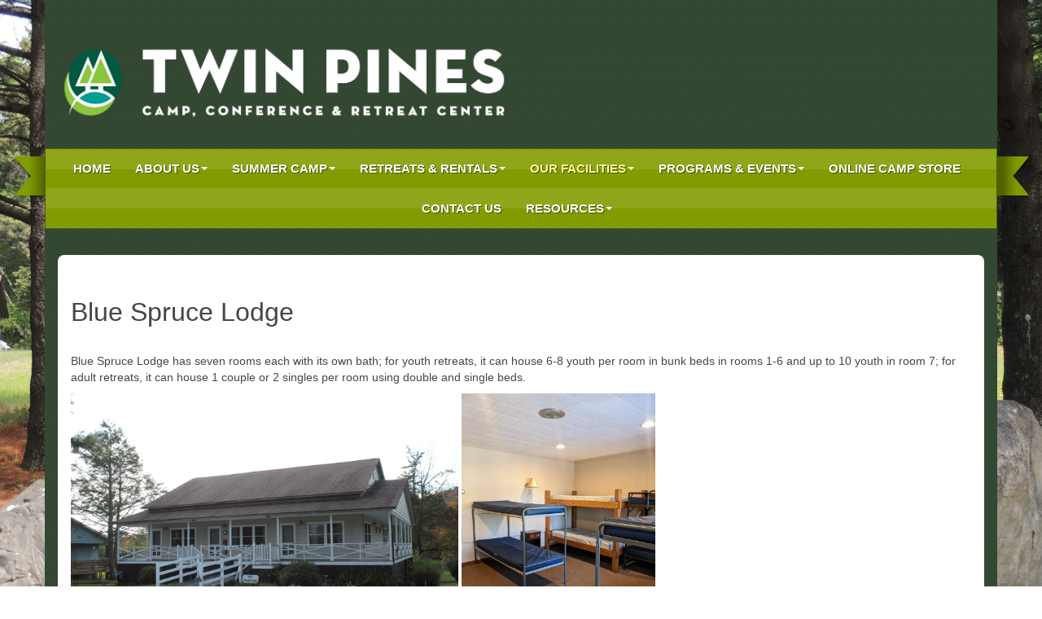

--- FILE ---
content_type: text/html; charset=utf-8
request_url: https://twinpines.org/our-facilities/our-lodges/12-facility/lodges/27-blue-spruce-lodge.html
body_size: 14756
content:
<!DOCTYPE html>
<html lang="en-GB" dir="ltr">
	<head>
		<meta name="viewport" content="width=device-width, initial-scale=1.0">
<base href="https://twinpines.org/our-facilities/our-lodges/12-facility/lodges/27-blue-spruce-lodge.html" />
	<meta http-equiv="content-type" content="text/html; charset=utf-8" />
	<meta name="keywords" content="twin pines retreat center, twin pines poconos, twin pines stroudsburg, small group retreat center, small group conference center, christian" />
	<meta name="author" content="Super User" />
	<meta name="description" content="Twin Pines Camp, Conference, and Retreat Center located in the Poconos.  Twin Pines Specializes in Small Group Retreats!  Our capacity: 104 adults (double occupancy) / 120 youth (multiple occupancy)" />
	<meta name="generator" content="Joomla! - Open Source Content Management" />
	<title>Blue Spruce Lodge - Twin Pines Camp, Conference, and Retreat Center located in the Poconos</title>
	<link href="/templates/js_travertine/favicon.ico" rel="shortcut icon" type="image/vnd.microsoft.icon" />
	<link href="/media/system/css/modal.css?dfeff60800e20ca285643db4ed590357" rel="stylesheet" type="text/css" />
	<link href="/templates/js_travertine/css/style-green.css" rel="stylesheet" type="text/css" />
	<link href="/templates/js_travertine/css/joomla30-green-extended.css" rel="stylesheet" type="text/css" />
	<link href="/templates/js_travertine/css/joomla30-green-responsive.css" rel="stylesheet" type="text/css" />
	<link href="/templates/js_travertine/css/custom.css" rel="stylesheet" type="text/css" />
	<link href="/templates/js_travertine/wright/css/font-awesome.min.css" rel="stylesheet" type="text/css" />
	<script type="application/json" class="joomla-script-options new">{"csrf.token":"8986a19ab26b98c48bdc71298406a90c","system.paths":{"root":"","base":""}}</script>
	<script src="/templates/js_travertine/js/jui/jquery.min.js?dfeff60800e20ca285643db4ed590357" type="text/javascript"></script>
	<script src="/media/jui/js/jquery-noconflict.js?dfeff60800e20ca285643db4ed590357" type="text/javascript"></script>
	<script src="/media/jui/js/jquery-migrate.min.js?dfeff60800e20ca285643db4ed590357" type="text/javascript"></script>
	<script src="/media/system/js/caption.js?dfeff60800e20ca285643db4ed590357" type="text/javascript"></script>
	<script src="/templates/js_travertine/js/jui/bootstrap.min.js?dfeff60800e20ca285643db4ed590357" type="text/javascript"></script>
	<script src="/media/system/js/mootools-core.js?dfeff60800e20ca285643db4ed590357" type="text/javascript"></script>
	<script src="/media/system/js/core.js?dfeff60800e20ca285643db4ed590357" type="text/javascript"></script>
	<script src="/media/system/js/mootools-more.js?dfeff60800e20ca285643db4ed590357" type="text/javascript"></script>
	<script src="/media/system/js/modal.js?dfeff60800e20ca285643db4ed590357" type="text/javascript"></script>
	<script src="https://www.googletagmanager.com/gtag/js?id=G-XF50XE5GSL" async="async" type="text/javascript"></script>
	<script type="text/javascript">
jQuery(window).on('load',  function() {
				new JCaption('img.caption');
			});
		jQuery(function($) {
			SqueezeBox.initialize({});
			initSqueezeBox();
			$(document).on('subform-row-add', initSqueezeBox);

			function initSqueezeBox(event, container)
			{
				SqueezeBox.assign($(container || document).find('a.modal').get(), {
					parse: 'rel'
				});
			}
		});

		window.jModalClose = function () {
			SqueezeBox.close();
		};

		// Add extra modal close functionality for tinyMCE-based editors
		document.onreadystatechange = function () {
			if (document.readyState == 'interactive' && typeof tinyMCE != 'undefined' && tinyMCE)
			{
				if (typeof window.jModalClose_no_tinyMCE === 'undefined')
				{
					window.jModalClose_no_tinyMCE = typeof(jModalClose) == 'function'  ?  jModalClose  :  false;

					jModalClose = function () {
						if (window.jModalClose_no_tinyMCE) window.jModalClose_no_tinyMCE.apply(this, arguments);
						tinyMCE.activeEditor.windowManager.close();
					};
				}

				if (typeof window.SqueezeBoxClose_no_tinyMCE === 'undefined')
				{
					if (typeof(SqueezeBox) == 'undefined')  SqueezeBox = {};
					window.SqueezeBoxClose_no_tinyMCE = typeof(SqueezeBox.close) == 'function'  ?  SqueezeBox.close  :  false;

					SqueezeBox.close = function () {
						if (window.SqueezeBoxClose_no_tinyMCE)  window.SqueezeBoxClose_no_tinyMCE.apply(this, arguments);
						tinyMCE.activeEditor.windowManager.close();
					};
				}
			}
		};
		
window.dataLayer = window.dataLayer || [];
function gtag(){dataLayer.push(arguments);}
gtag('js', new Date());
gtag('config', 'G-XF50XE5GSL');

	</script>


		<script async src='https://tag.simpli.fi/sifitag/991c1d30-37b2-0137-e2ea-06a9ed4ca31b'></script>
	</head>
	<body class="is_chrome v_131  responsive b_jdefault h_jdefault s_green id_116 rev_2.8.14_3.7.14" style="background-image:url(https://twinpines.org/images/SIgn_Picture.jpg);">
				<div class="container bg-color bg-color-two texture border-bottom-radius-large shadow  m-b-3 p-b-2 p-t-2 p-l-1 p-r-1">
			
			<header id="header" class="header m-b-2 color-white text-shadow-dark">
				<div class="row-fluid">
					<div id="logo" class="span6">

<div class="custom"  >
	<p> <a href="https://twinpines.org/"><img src="/images/Logos/Banner.png" alt="" width="1089" height="192" /></a></p></div>
</div>
				</div>
			</header>
						
	   	<div class="m-b-2">
				<div class="">
					<nav id="menu">
						<div class="navbar ">
							<div class="navbar-inner">
					            <a class="btn btn-navbar collapsed" data-toggle="collapse" data-target="#nav-menu">
						            <span class="icon-bar"></span>
						            <span class="icon-bar"></span>
						            <span class="icon-bar"></span>
					            </a>
					            <div class="nav-collapse" id="nav-menu">
									 
<ul class="menu nav">
<li class="item-101"><a href="/" >Home</a></li><li class="item-104 deeper dropdown parent"><a class=" dropdown-toggle" href="/about-us.html" >About Us<b class="caret"></b></a><ul class="dropdown-menu"><li class="item-751"><a href="/about-us/ceo-announcement.html" >CEO Announcement</a></li><li class="item-105"><a href="/about-us/our-location-directions.html" >Our Location &amp; Directions</a></li><li class="item-106"><a href="/about-us/our-history.html" >Our History</a></li><li class="item-107"><a href="/about-us/our-purpose.html" >Our Purpose</a></li><li class="item-108"><a href="/about-us/our-doctrine.html" >Our Doctrine</a></li><li class="item-109"><a href="/about-us/giving-to-twin-pines.html" >Giving to Twin Pines</a></li></ul></li><li class="item-205 deeper dropdown parent"><a href="#" class="heading dropdown-toggle" >
	Summer Camp<b class="caret"></b></a> <ul class="dropdown-menu"><li class="item-718"><a href="/summer-camp/2024camps.html" >2025 Summer Camp Schedule</a></li><li class="item-394"><a href="/summer-camp/camp-descriptions.html" >Camp Descriptions</a></li><li class="item-201"><a  href="/images//2023PDF/Brochure_Prepare_for_camp23.pdf" >Prepare for Camp Brochure</a></li><li class="item-202"><a href="/summer-camp/lotsa-love-pre-registration.html" >Lotsa Love Pre-Registration</a></li><li class="item-123"><a  href="/images/sit_app.doc" target="_blank" >Staff in Training Application</a></li></ul></li><li class="item-487 deeper dropdown parent"><a class=" dropdown-toggle" href="/retreats.html" >Retreats &amp; Rentals<b class="caret"></b></a><ul class="dropdown-menu"><li class="item-490"><a href="/retreats/booking-a-retreat.html" >Booking Your Retreat, Event, or Rental</a></li><li class="item-720"><a href="/retreats/guest-group-leader-log-in.html" >Conference/ Retreat Group Leader Log-In</a></li></ul></li><li class="item-113 active deeper dropdown parent"><a href="#" class="heading dropdown-toggle" >
	Our Facilities<b class="caret"></b></a> <ul class="dropdown-menu"><li class="item-116 current active"><a href="/our-facilities/our-lodges.html" >Our Lodges</a></li><li class="item-745"><a href="/our-facilities/our-meeting-spaces.html" >Our Meeting Spaces</a></li><li class="item-114"><a href="/our-facilities/support-areas.html" >Support Areas</a></li><li class="item-117"><a href="/our-facilities/nature-center.html" >Nature Center</a></li><li class="item-115"><a href="/our-facilities/aerial-view.html" >Aerial View</a></li><li class="item-748"><a  href="/images/Facility_and_Trail_Map.pdf" >Facility and Trail Map</a></li></ul></li><li class="item-118 deeper dropdown parent"><a href="#" class="heading dropdown-toggle" >
	Programs &amp; Events<b class="caret"></b></a> <ul class="dropdown-menu"><li class="item-165"><a href="/programs-events/special-events.html" >Special Events</a></li><li class="item-717"><a href="/programs-events/wt2025.html" >Winter Thaw 2026</a></li></ul></li><li class="item-746"><a  href="https://twinpinescamp.threadless.com" >Online Camp Store</a></li><li class="item-127"><a href="/contact-us.html" >Contact Us</a></li><li class="item-121 deeper dropdown parent"><a class=" dropdown-toggle" href="/resources.html" >Resources<b class="caret"></b></a><ul class="dropdown-menu"><li class="item-207"><a href="/resources/summerdirforms.html" >Summer Director Info</a></li><li class="item-466"><a  href="https://twinpinescamp.threadless.com" target="_blank" >Twin Pines Apparel Store</a></li><li class="item-485"><a href="/resources/ways-to-donate.html" >Ways to donate</a></li><li class="item-103"><a href="/resources/staff-login.html" >Staff Login</a></li><li class="item-711"><a href="/resources/tp-summer-staff-application.html" >Summer Staff Application</a></li><li class="item-750"><a href="/resources/summer-prayer-resources.html" >Summer Prayer Resources</a></li></ul></li></ul>

								</div>
							</div>
						</div>
					</nav>
				</div>
			</div>
						<div class="bg-color bg-color-white border-top-radius-large shadow p-b-0 p-t-2 p-l-1 p-r-1 clearfix">
				
								
												<div id="main-content" class="row-fluid m-b-2">
					
					
					
					<section class="span12" id="main">
																		
						<div id="system-message-container">
    </div>
<div class="item-page" itemscope itemtype="https://schema.org/Article">

	<!-- Schema.org markup -->
	<meta itemprop="name" content="Our Lodges" />
	<meta itemprop="headline" content="Blue Spruce Lodge" />
	<meta itemprop="inLanguage" content="en-GB" />
	<meta itemprop="genre" content="Lodges" />
			<meta itemprop="genre" content="Facility" />
			<meta itemprop="dateCreated" content="2016-10-09T14:59:11-04:00" />
	<meta itemprop="dateModified" content="2024-02-13T15:38:38-05:00" />
	<meta itemprop="datePublished" content="2016-10-09T14:59:11-04:00" />
			<div itemprop="publisher" itemscope itemtype="https://schema.org/Organization">
			<meta itemprop="name" content="Twin Pines Camp, Conference, and Retreat Center located in the Poconos" />
			<div itemprop="logo" itemscope itemtype="https://schema.org/ImageObject">
				<meta itemprop="url" content="https://twinpines.org/images/Logos/Banner.png">
			</div>
		</div>
		<div itemprop="author" itemscope itemtype="https://schema.org/Person">
		<meta itemprop="name" content="Super User" />
	</div>

	
	

                                            <div class="page-header">
                                <h2>
                                                                        Blue Spruce Lodge                                                            </h2>

                                                
                                </div>
                
                
            
                                        
                                    
                                                        
	            <div itemprop="articleBody">
                    <p>Blue Spruce Lodge has seven rooms each with its own bath; for youth retreats, it can house 6-8 youth per room in bunk beds in rooms 1-6 and up to 10 youth in room 7; for adult retreats, it can house 1 couple or 2 singles per room using double and single beds.</p>
<p><img src="/images/FacilitiesPhotos2024/BlueSpruceExterior.jpg" width="476" height="317" /> <img src="/images/FacilitiesPhotos2024/Blue_Spruce_1.jpg" alt="Blue Spruce Lodge" width="238" height="318" border="0" /> <img src="/images/FacilitiesPhotos2024/Blue_Spruce_7.jpg" width="428" height="321" /><br /><br /></p>
<p><img src="/images/FacilitiesPhotos2024/Blue_Spruce.png" alt="" width="402" height="252" /></p>	            </div>

            
                                                                                                
	</div>

											</section>
					
					
				</div>
											</div>
			
		  <footer class="footer bg-color bg-color-three border-bottom-radius-large shadow text-medium">
				
		   	<div class="footer-content">
			   						<div class="row-fluid"><div class="module first last mod_0 no_title span12">


<div class="custom"  >
	<div class="grid">
<h2 class="footer1" style="text-align: center;"><strong><strong>  <a title="Facebook" href="https://www.facebook.com/twinpinescamp" target="_blank" rel="noopener noreferrer"><img src="/images/SocialMedia/Facebook_Logo_Secondary.png" width="50" height="50" /></a>   <a title="Instagram" href="https://www.instagram.com/twinpinescamp/" target="_blank" rel="noopener noreferrer"><img src="/images/SocialMedia/Instagram_Glyph_White.png" width="50" height="50" /></a>   |   </strong></strong><strong><strong><a href="http://www.eccenter.com" target="_blank" rel="noopener noreferrer"><img src="/images/Logos/EC_LOGO_4x6.png" width="50" /></a>   </strong></strong> <a title="CCCA" href="https://www.ccca.org/ccca/default.asp" target="_blank" rel="noopener noreferrer"><img src="/images/SocialMedia/CCCA-Logo-white-resize.png" width="110" /></a></h2>
<div class="footer1" style="text-align: center;"><strong><strong><a href="https://goo.gl/maps/DoZ4vkUHqxpSfGmz5" target="_blank" rel="noopener noreferrer">3000 Twin Pines Camp Road, Stroudsburg, PA 18360</a> | Phone: <a href="tel:5706292411">570-629-2411</a><br /></strong></strong></div>
<div class="footer1" style="text-align: center;"><hr /></div>
<div class="footer1" style="text-align: center;">Copyright © 2025 TwinPines.org All Rights Reserved. Website Hosted and Developed by <a title="Visit a fake productions website" href="https://www.afake.com" target="_blank" rel="noopener noreferrer">a fake productions</a></div>
</div></div>
</div>
</div>
				 						
				</div>
		  </footer>
	    
		</div>
	
<script src='/templates/js_travertine/wright/js/utils.min.js' type='text/javascript'></script>
<script src='/templates/js_travertine/wright/js/stickyfooter.min.js' type='text/javascript'></script>
</body>
</html>

--- FILE ---
content_type: text/css
request_url: https://twinpines.org/media/system/css/modal.css?dfeff60800e20ca285643db4ed590357
body_size: 3013
content:
/**
 * SqueezeBox - Expandable Lightbox
 *
 * Allows to open various content as modal,
 * centered and animated box.
 *
 * @version		1.3
 *
 * @license		MIT-style license
 * @author		Harald Kirschner <mail [at] digitarald.de>
 * @author		Rouven Weßling <me [at] rouvenwessling.de>
 * @copyright	Author
 */

#sbox-overlay {
	position: fixed;
	background-color: #000;
	left: 0px;
	top: 0px;
}

#sbox-window {
	position: absolute;
	background-color: #fff;
	text-align: left;
	overflow: visible;
	padding: 10px;
	/* invalid values, but looks smoother! */
	-moz-border-radius: 3px;
	-webkit-border-radius: 3px;
	border-radius: 3px;
}

#sbox-window[aria-hidden=true],
#sbox-overlay[aria-hidden=true] {
	display: none;
}

#sbox-btn-close {
	position: absolute;
	width: 30px;
	height: 30px;
	right: -15px;
	top: -15px;
	background: url(../images/modal/closebox.png) no-repeat center;
	border: none;
}

.sbox-loading #sbox-content {
	background-image: url(../images/modal/spinner.gif);
	background-repeat: no-repeat;
	background-position: center;
}

#sbox-content {
	clear: both;
	overflow: auto;
	background-color: #fff;
	height: 100%;
	width: 100%;
}

.sbox-content-image#sbox-content {
	overflow: visible;
}

#sbox-image {
	display: block;
}

.sbox-content-image img {
	display: block;
	width: 100%;
	height: 100%;
}

.sbox-content-iframe#sbox-content {
	overflow: visible;
}

/* Hides scrollbars */
.body-overlayed {
	overflow: hidden;
}

/* Hides flash (Firefox problem) and selects (IE) */
.body-overlayed embed, .body-overlayed object, .body-overlayed select {
	visibility: hidden;
}

#sbox-window embed, #sbox-window object, #sbox-window select {
	visibility: visible;
}

/* Shadows */
#sbox-window.shadow {
	-webkit-box-shadow: 0 0 10px rgba(0, 0, 0, 0.7);
	-moz-box-shadow: 0 0 10px rgba(0, 0, 0, 0.7);
	box-shadow: 0 0 10px rgba(0, 0, 0, 0.7);
}

.sbox-bg {
	position: absolute;
	width: 33px;
	height: 40px;
}

.sbox-bg-n {
	left: 0;
	top: -40px;
	width: 100%;
	background: url(../images/modal/bg_n.png) repeat-x;
}
.sbox-bg-ne {
	right: -33px;
	top: -40px;
	background: url(../images/modal/bg_ne.png) no-repeat;
}
.sbox-bg-e {
	right: -33px;
	top: 0;
	height: 100%;
	background: url(../images/modal/bg_e.png) repeat-y;
}
.sbox-bg-se {
	right: -33px;
	bottom: -40px;
	background: url(../images/modal/bg_se.png) no-repeat;
}
.sbox-bg-s {
	left: 0;
	bottom: -40px;
	width: 100%;
	background: url(../images/modal/bg_s.png) repeat-x;
}
.sbox-bg-sw {
	left: -33px;
	bottom: -40px;
	background: url(../images/modal/bg_sw.png) no-repeat;
}
.sbox-bg-w {
	left: -33px;
	top: 0;
	height: 100%;
	background: url(../images/modal/bg_w.png) repeat-y;
}
.sbox-bg-nw {
	left: -33px;
	top: -40px;
	background: url(../images/modal/bg_nw.png) no-repeat;
}
@media (max-width: 979px) {
	#sbox-btn-close {
		right: -10px;
		top: -10px;
	}
}
@media (max-device-width: 979px) {
	#sbox-content {
		-webkit-overflow-scrolling: touch;
	}
	#sbox-content.sbox-content-iframe {
		overflow: scroll;
		-webkit-overflow-scrolling: touch;
	}
}


--- FILE ---
content_type: text/css
request_url: https://twinpines.org/templates/js_travertine/css/joomla30-green-extended.css
body_size: 35089
content:
.clearfix{*zoom:1}.clearfix:before,.clearfix:after{display:table;content:"";line-height:0}.clearfix:after{clear:both}.hide-text{font:0/0 a;color:transparent;text-shadow:none;background-color:transparent;border:0}.input-block-level{display:block;width:100%;min-height:30px;-webkit-box-sizing:border-box;-moz-box-sizing:border-box;box-sizing:border-box}body.b_arial{font-family:Arial,"Helvetica Neue",Helvetica,sans-serif}body.b_baskerville{font-family:Baskerville,"Times New Roman",Times,serif}body.b_cambria{font-family:Cambria,Georgia,Times,"Times New Roman",serif}body.b_centurygothic{font-family:"Century Gothic","Apple Gothic",sans-serif}body.b_consolas{font-family:Consolas,"Lucida Console",Monaco,monospace}body.b_copperplatelight{font-family:"Copperplate Light","Copperplate Gothic Light",serif}body.b_couriernew{font-family:"Courier New",Courier,monospace}body.b_franklingothic{font-family:"Franklin Gothic Medium","Arial Narrow Bold",Arial,sans-serif}body.b_futura{font-family:Futura,"Century Gothic",AppleGothic,sans-serif}body.b_garamond{font-family:Garamond,"Hoefler Text","Times New Roman",Times,serif}body.b_geneva{font-family:Geneva,"Lucida Sans","Lucida Grande","Lucida Sans Unicode",Verdana,sans-serif}body.b_georgia{font-family:Georgia,Cambria,"Times New Roman",Times,serif}body.b_gillsans{font-family:"Gill Sans",Calibri,"Trebuchet MS",sans-serif}body.b_helvetica{font-family:"Helvetica Neue",Arial,Helvetica,sans-serif}body.b_impact{font-family:Impact,Haettenschweiler,"Arial Narrow Bold",sans-serif}body.b_lucidasans{font-family:"Lucida Sans","Lucida Grande","Lucida Sans Unicode",sans-serif}body.b_palatino{font-family:Palatino,"Palatino Linotype",Georgia,Times,"Times New Roman",serif}body.b_tahoma{font-family:Tahoma,Geneva,Verdana,sans-serif}body.b_times{font-family:Times,"Times New Roman",Georgia,serif}body.b_trebuchetms{font-family:"Trebuchet MS","Lucida Sans Unicode","Lucida Grande"," Lucida Sans",Arial,sans-serif}body.b_verdana{font-family:Verdana,Geneva,Tahoma,sans-serif}body.h_arial h1,body.h_arial h2,body.h_arial h3,body.h_arial h4,body.h_arial h5,body.h_arial h6{font-family:Arial,"Helvetica Neue",Helvetica,sans-serif}body.h_baskerville h1,body.h_baskerville h2,body.h_baskerville h3,body.h_baskerville h4,body.h_baskerville h5,body.h_baskerville h6{font-family:Baskerville,Times,"Times New Roman",serif}body.h_cambria h1,body.h_cambria h2,body.h_cambria h3,body.h_cambria h4,body.h_cambria h5,body.h_cambria h6{font-family:Cambria,Georgia,Times,"Times New Roman",serif}body.h_centurygothic h1,body.h_centurygothic h2,body.h_centurygothic h3,body.h_centurygothic h4,body.h_centurygothic h5,body.h_centurygothic h6{font-family:"Century Gothic","Apple Gothic",sans-serif}body.h_consolas h1,body.h_consolas h2,body.h_consolas h3,body.h_consolas h4,body.h_consolas h5,body.h_consolas h6{font-family:"Century Gothic","Apple Gothic",sans-serif}body.h_copperplatelight h1,body.h_copperplatelight h2,body.h_copperplatelight h3,body.h_copperplatelight h4,body.h_copperplatelight h5,body.h_copperplatelight h6{font-family:"Copperplate Light","Copperplate Gothic Light",serif}body.h_couriernew h1,body.h_couriernew h2,body.h_couriernew h3,body.h_couriernew h4,body.h_couriernew h5,body.h_couriernew h6{font-family:"Courier New",Courier,monospace}body.h_franklingothic h1,body.h_franklingothic h2,body.h_franklingothic h3,body.h_franklingothic h4,body.h_franklingothic h5,body.h_franklingothic h6{font-family:"Franklin Gothic Medium","Arial Narrow Bold",Arial,sans-serif}body.h_futura h1,body.h_futura h2,body.h_futura h3,body.h_futura h4,body.h_futura h5,body.h_futura h6{font-family:Futura,"Century Gothic",AppleGothic,sans-serif}body.h_garamond h1,body.h_garamond h2,body.h_garamond h3,body.h_garamond h4,body.h_garamond h5,body.h_garamond h6{font-family:Garamond,"Hoefler Text",Palatino,"Palatino Linotype",serif}body.h_geneva h1,body.h_geneva h2,body.h_geneva h3,body.h_geneva h4,body.h_geneva h5,body.h_geneva h6{font-family:Geneva,Verdana,"Lucida Sans","Lucida Grande","Lucida Sans Unicode",sans-serif}body.h_georgia h1,body.h_georgia h2,body.h_georgia h3,body.h_georgia h4,body.h_georgia h5,body.h_georgia h6{font-family:Georgia,Cambria,"Times New Roman",Times,serif}body.h_gillsans h1,body.h_gillsans h2,body.h_gillsans h3,body.h_gillsans h4,body.h_gillsans h5,body.h_gillsans h6{font-family:"Gill Sans","Trebuchet MS",Calibri,sans-serif}body.h_helvetica h1,body.h_helvetica h2,body.h_helvetica h3,body.h_helvetica h4,body.h_helvetica h5,body.h_helvetica h6{font-family:Helvetica,"Helvetica Neue",Arial,sans-serif}body.h_impact h1,body.h_impact h2,body.h_impact h3,body.h_impact h4,body.h_impact h5,body.h_impact h6{font-family:Impact,Haettenschweiler,"Arial Narrow Bold",sans-serif}body.h_lucidasans h1,body.h_lucidasans h2,body.h_lucidasans h3,body.h_lucidasans h4,body.h_lucidasans h5,body.h_lucidasans h6{font-family:"Lucida Sans","Lucida Grande","Lucida Sans Unicode",sans-serif}body.h_palatino h1,body.h_palatino h2,body.h_palatino h3,body.h_palatino h4,body.h_palatino h5,body.h_palatino h6{font-family:Palatino,"Palatino Linotype","Hoefler Text",Times,"Times New Roman",serif}body.h_tahoma h1,body.h_tahoma h2,body.h_tahoma h3,body.h_tahoma h4,body.h_tahoma h5,body.h_tahoma h6{font-family:Tahoma,Verdana,Geneva,sans-serif}body.h_times h1,body.h_times h2,body.h_times h3,body.h_times h4,body.h_times h5,body.h_times h6{font-family:Times,"Times New Roman",Georgia,serif}body.h_trebuchetms h1,body.h_trebuchetms h2,body.h_trebuchetms h3,body.h_trebuchetms h4,body.h_trebuchetms h5,body.h_trebuchetms h6{font-family:"Trebuchet MS",Tahoma,Arial,sans-serif}body.h_verdana h1,body.h_verdana h2,body.h_verdana h3,body.h_verdana h4,body.h_verdana h5,body.h_verdana h6{font-family:Verdana,Tahoma,Geneva,sans-serif}.pull-right{float:right}.pull-left{float:left}.hide{display:none}.show{display:block}.invisible{visibility:hidden}.affix{position:fixed}.m-0{margin:0 !important}.m-t-0{margin-top:0 !important}.m-r-0{margin-right:0 !important}.m-b-0{margin-bottom:0 !important}.m-l-0{margin-left:0 !important}.m-t-1{margin-top:1rem !important}.m-r-1{margin-right:1rem !important}.m-b-1{margin-bottom:1rem !important}.m-l-1{margin-left:1rem !important}.m-t-2{margin-top:2rem !important}.m-r-2{margin-right:2rem !important}.m-b-2{margin-bottom:2rem !important}.m-l-2{margin-left:2rem !important}.m-t-3{margin-top:3rem !important}.m-r-3{margin-right:3rem !important}.m-b-3{margin-bottom:3rem !important}.m-l-3{margin-left:3rem !important}.m-t-4{margin-top:4rem !important}.m-r-4{margin-right:4rem !important}.m-b-4{margin-bottom:4rem !important}.m-l-4{margin-left:4rem !important}.p-0{padding:0 !important}.p-t-0{padding-top:0 !important}.p-r-0{padding-right:0 !important}.p-b-0{padding-bottom:0 !important}.p-l-0{padding-left:0 !important}.p-t-1{padding-top:1rem !important}.p-r-1{padding-right:1rem !important}.p-b-1{padding-bottom:1rem !important}.p-l-1{padding-left:1rem !important}.p-t-2{padding-top:2rem !important}.p-r-2{padding-right:2rem !important}.p-b-2{padding-bottom:2rem !important}.p-l-2{padding-left:2rem !important}.p-t-3{padding-top:3rem !important}.p-r-3{padding-right:3rem !important}.p-b-3{padding-bottom:3rem !important}.p-l-3{padding-left:3rem !important}.p-t-4{padding-top:4rem !important}.p-r-4{padding-right:4rem !important}.p-b-4{padding-bottom:4rem !important}.p-l-4{padding-left:4rem !important}html{height:100%}body{min-height:100%;position:relative}body .element-invisible{display:none;visibility:hidden}#logo a.image h2{display:none}.edit.item-page .tab-content{overflow:inherit}.edit.item-page .control-label .hasPopover,.edit.item-page .control-label .hasTooltip{display:inline-block}.dropdown-menu>li>a:focus>[class^="icon-"],.dropdown-menu>li>a:focus>[class*=" icon-"],.dropdown-submenu:focus>a>[class^="icon-"],.dropdown-submenu:focus>a>[class*=" icon-"]{background-image:none}.cat-children h3 a{color:#809c00}.cat-children h3 a.btn{color:#333}.cat-children h3 a i{margin-right:5px}.cat-children ul{padding:0 0 0 10px;margin:0}.cat-children ul li{border-bottom:1px solid #eee;padding-bottom:10px;margin-bottom:10px}.cat-children ul ul{margin-left:20px;margin-top:20px}.cat-children ul ul li{border-bottom:0}.contentpane{padding-left:20px;padding-right:20px}[class^="icon-"],[class*=" icon-"]{background-image:none;width:auto;height:auto;vertical-align:middle;margin-top:0}a [class^="icon-"],a [class*=" icon-"]{text-decoration:none}div.joomlashack{font-size:11px;text-align:center;margin:10px auto}div.joomlashack a{color:#fff;text-decoration:none}div.joomlashack img{width:75px;height:auto}dl.article-info{float:none;display:block;width:100%;margin:0;font-size:0.8em;padding:5px 0;list-style:none}dl.article-info dd,dl.article-info dd>div{-webkit-border-radius:12px;-moz-border-radius:12px;border-radius:12px;background:none;clear:none;cursor:default;display:inline-block;*display:inline;*zoom:1;float:none;line-height:24px;margin:0;min-height:24px;width:auto}p.img_caption{background:none repeat scroll 0 0 #ffffef;font-size:0.75em;font-style:italic;text-align:left}dl.label.label-info{display:inline-block;margin:0;padding:0 5px}dl.label.label-info dd,dl.label.label-info dt{display:inline-block;margin:0}.well{box-sizing:border-box;-ms-box-sizing:border-box}.well h3{display:block;text-shadow:0 1px 0 rgba(255,255,255,0.5)}.btn-group.actions .btn img{height:16px}.carousel .item>img{width:100%}.navbar .nav li a.hidden-text>[class*="icon-"]{margin-right:0}.navbar .btn{margin-bottom:5px}.navbar-inner{filter:none}.navbar-transparent .navbar-inner{background-color:transparent;background-image:none;border:0}.nav li [class^="icon-"],.nav li [class*=" icon-"],.nav li img{margin-right:4px}.nav li ul.submenu{margin-left:13px;margin-right:13px}.nav li ul.submenu li a{display:block;padding:5px}.nav>li>ul.submenu{margin-left:20px;margin-right:20px}.nav>li>ul.submenu li>a:hover,.nav>li>ul.submenu li>a:focus{text-decoration:none}.nav>li>ul.submenu .active>a{color:#415000}.nav-tabs li:hover>.dropdown-menu,.nav-pills li:hover>.dropdown-menu,.nav-tabs li:focus>.dropdown-menu,.nav-pills li:focus>.dropdown-menu{display:block}.nav-tabs .tabs{float:left;font-weight:normal}.nav-tabs .tabs h3,.nav-tabs .tabs p{margin-bottom:-1px;margin-right:2px}.nav-tabs .tabs h3 a,.nav-tabs .tabs p a{border:1px solid transparent;border-radius:5px 5px 0 0;display:block;padding:8px 12px}.nav-tabs .tabs h3{font-size:14px;font-weight:normal}.nav-tabs .open h3 a,.nav-tabs .open p a{background-color:#fff;border-color:#DDDDDD #DDDDDD transparent;cursor:default}.nav-tabs .open h3 a>a,.nav-tabs .open p a>a{color:#595959}.nav-tabs .open h3 a>a>.caret>.caret,.nav-tabs .open p a>a>.caret>.caret{border-top-color:#595959}.nav-pills>li>a>.caret{margin-top:6px}.nav-list>li>ul.submenu{margin-left:7px;margin-right:7px}.module .nav li.dropdown .dropdown-menu li>a{white-space:normal}.module .nav.nav-stacked li>a,.module .nav.nav-pills li>a,.module .nav.nav-list li>a{-webkit-text-shadow:none;-moz-text-shadow:none;-ms-text-shadow:none;-o-text-shadow:none;text-shadow:none}.nav-tabs dt{margin-bottom:0}a.hidden-text span.hidden-text{display:none}.elements{border-bottom:1px solid #e0ee9e;background:#fff}.nav-tabs .dropdown-menu,.nav-pills .dropdown-menu,.navbar .dropdown-menu{margin-top:0}.item-image{max-width:100%}.text-error{color:#b94a48}.text-info{color:#809c00}.text-success{color:#468847}.text-warning{color:#c09853}#footer.sticky{width:100%}#sliderContainer div.slidermanDescriptionCont div.slidermanDescriptionText div.slideTitle p{font-size:1.1em;line-height:14px}.contact .thumbnail.pull-right+.dl-horizontal:after{clear:none}.list-striped,.row-striped{list-style:none;line-height:18px;text-align:left;vertical-align:middle;border-top:1px solid #ddddcd;margin-left:0}.list-striped li,.list-striped dd,.row-striped .row,.row-striped .row-fluid{border-bottom:1px solid #ddddcd;padding:8px}.list-striped li:nth-child(odd),.list-striped dd:nth-child(odd),.row-striped .row:nth-child(odd),.row-striped .row-fluid:nth-child(odd){background-color:#ffffef}.list-striped li:hover,.list-striped dd:hover,.row-striped .row:hover,.row-striped .row-fluid:hover{background-color:#eeeede}.thumbnail{margin-bottom:9px}.accordion-group{background:#fff}.select[multiple],select[size]{height:28px}.site-title{font-size:40px;line-height:48px;font-weight:bold}.brand{color:#2c3600;-webkit-transition:color .5s linear;-moz-transition:color .5s linear;-o-transition:color .5s linear;transition:color .5s linear}.brand:hover{color:#809c00;text-decoration:none}.header .finder{margin-top:14px}.header .finder .btn{margin-top:0px}.navigation{padding:5px 0;border-top:1px solid rgba(0,0,0,0.075);border-bottom:1px solid rgba(0,0,0,0.075);margin-bottom:10px}.navigation .nav-pills{margin-bottom:0}.well .page-header{margin:0px 0px 5px 0px}h1,h2,h3,h4,h5,h6{margin:13.333333333333334px 0;line-height:normal}[class*="module"]{margin-bottom:20px}[class*="module"]:last-child{margin-bottom:0}.module-header{padding-bottom:17px;margin:20px 0 18px 0;border-bottom:1px solid #ffffef}.item-title{margin-bottom:9px}.item-content{margin:18px 0}.item-subtitle{margin-bottom:9px}.item-image{margin-bottom:1rem !important}.pull-right.item-image{margin-left:1rem !important}.pull-left.item-image{margin-right:1rem !important}.header .nav>li:last-child>.dropdown-menu,.item-actions .dropdown-menu,.item-comment .dropdown-menu{left:auto;right:0}.article-index{margin:0 0 10px 10px}.list-item-title{margin-bottom:9px}.list-item-content{margin:18px 0}.list-item-subtitle{margin-bottom:9px}.content-links{padding:15px 0}.img_caption .left{float:left;margin-right:1em}.img_caption .right{float:right;margin-left:1em}.img_caption .left p{clear:left;text-align:center}.img_caption .right p{clear:right;text-align:center}.img_caption{text-align:center!important}.img_caption.none{margin-left:auto;margin-right:auto;max-width:100%}#sidebar1 input,#sidebar2 input{height:30px;margin-bottom:5px;max-width:80%;width:auto}#sidebar1 input#modlgn-remember,#sidebar2 input#modlgn-remember{height:11px}#sidebar1 input[type='text'],#sidebar2 input[type='text'],#sidebar1 input[type='password'],#sidebar2 input[type='password'],#sidebar1 input[type='submit'],#sidebar2 input[type='submit'],#sidebar1 input[type='button'],#sidebar2 input[type='button']{-webkit-box-sizing:border-box;-moz-box-sizing:border-box;box-sizing:border-box}#sidebar1 .form-horizontal .control-label,#sidebar2 .form-horizontal .control-label{width:auto}#sidebar1 .form-horizontal .controls,#sidebar2 .form-horizontal .controls{margin-left:5px}#sidebar1 .tabs-left>.nav-tabs,#sidebar2 .tabs-left>.nav-tabs,#sidebar1 .tabs-right>.nav-tabs,#sidebar2 .tabs-right>.nav-tabs{float:none}select{border-radius:5px}div.finder #advanced-search span.term,div.finder #advancedSearch span.term{font-style:italic}div.cat_children>div,div.cat-children>div,div.categories-list>div{border-bottom:1px solid #eee;padding-bottom:10px;margin-bottom:10px}div.cat_children>div div,div.cat-children>div div,div.categories-list>div div{padding-left:10px}div.cat_children>div.page-header,div.cat-children>div.page-header,div.categories-list>div.page-header{padding-bottom:9px;margin-bottom:30px}div.cat_children h3,div.cat-children h3,div.categories-list h3{padding-top:12px}.category-desc{*zoom:1}.category-desc:before,.category-desc:after{display:table;content:"";line-height:0}.category-desc:after{clear:both}.contentpaneopen,.blog{width:100%}.blog{margin:0 0 20px 0}.article_column{padding:10px 0}.column_separator{padding:20px 1%}.items-leading{display:inline-block;width:100%}.items-leading [class*="leading-"]{*zoom:1}.items-leading [class*="leading-"]:before,.items-leading [class*="leading-"]:after{display:table;content:"";line-height:0}.items-leading [class*="leading-"]:after{clear:both}.items-row{overflow:hidden}.items-row .item{*zoom:1}.items-row .item:before,.items-row .item:after{display:table;content:"";line-height:0}.items-row .item:after{clear:both}.leading{clear:both}.tags{padding:5px 0}.icons-actions [class*="icon-"]{margin-right:4px}.items-more{padding:0;margin-top:10px}.items-more h3{padding-right:10px;padding-left:15px}.contentpane{padding-left:20px;padding-right:20px}body.contentpane div.icons-actions,body.contentpane .content_vote{display:none}.pagination{display:block;text-align:center;margin:10px auto 20px auto}.pagination li:first-child span{border-left-width:0px}.pagination li span{border-width:0}.pagination span{padding:0px}div.disabled{display:inline}.pagenavcounter{display:inline-block;line-height:35px;margin-right:5px;text-align:center}.counter{color:#333;display:block;margin-right:5px;line-height:40px}.search-results{clear:both}.result-title:first-child{border-top-color:transparent}.result-title{border-top:1px solid #eee;font-size:18px;margin-top:20px;padding-top:10px;margin-bottom:10px}.result-category,.result-text,.result-title{margin-bottom:10px}span.highlight{background-color:#f9f952}#sidebar1 select,#sidebar2 select{width:auto;min-width:90%}#sidebar1 input.button,#sidebar2 input.button{min-width:inherit}#sidebar1 input.button.btn,#sidebar2 input.button.btn{clear:none}#sidebar1 input#modlgn-remember,#sidebar2 input#modlgn-remember{min-width:inherit}.stats-module dd,.stats-module dt{float:left}.stats-module dt{clear:both;min-width:50px}.weblinks a [class^="icon-"],.weblinks a [class*=" icon-"]{margin:0 3px}::selection{background:rgba(128,156,0,0.1)}::-moz-selection{background:rgba(128,156,0,0.1)}.visible-phone,.visible-tablet{display:none}.no-responsive{min-width:940px}iframe{max-width:100%}.clear{clear:both}[class^="icon-wright-joomla"]:before,[class*=" icon-wright-joomla"]:before{background-image:url(../wright/images/icons/wright-joomla.png);background-repeat:no-repeat;-webkit-box-sizing:border-box;-moz-box-sizing:border-box;box-sizing:border-box;content:''}.icon-wright-joomla-black:before,.icon-wright-joomla-white:before,.icon-wright-joomla-inverse:before,.icon-wright-joomla:before{height:14px;width:14px}.icon-wright-joomla-black.icon-2x:before,.icon-wright-joomla-white.icon-2x:before,.icon-wright-joomla-inverse.icon-2x:before,.icon-wright-joomla.icon-2x:before{height:29px;width:29px}.icon-wright-joomla-black.icon-3x:before,.icon-wright-joomla-white.icon-3x:before,.icon-wright-joomla-inverse.icon-3x:before,.icon-wright-joomla.icon-3x:before{height:43px;width:43px}.icon-wright-joomla-black.icon-4x:before,.icon-wright-joomla-white.icon-4x:before,.icon-wright-joomla-inverse.icon-4x:before,.icon-wright-joomla.icon-4x:before{height:57px;width:57px}.icon-wright-joomla-black.icon-5x:before,.icon-wright-joomla-white.icon-5x:before,.icon-wright-joomla-inverse.icon-5x:before,.icon-wright-joomla.icon-5x:before{height:71px;width:71px}.icon-wright-joomla-black:before,.icon-wright-joomla:before{background-position:-204px 0}.icon-wright-joomla-black.icon-2x:before,.icon-wright-joomla.icon-2x:before{background-position:-174px 0}.icon-wright-joomla-black.icon-3x:before,.icon-wright-joomla.icon-3x:before{background-position:-130px 0}.icon-wright-joomla-black.icon-4x:before,.icon-wright-joomla.icon-4x:before{background-position:-72px 0}.icon-wright-joomla-black.icon-5x:before,.icon-wright-joomla.icon-5x:before{background-position:0 0}.icon-wright-joomla-inverse:before,.icon-wright-joomla-white:before{background-position:-204px -72px}.icon-wright-joomla-inverse.icon-2x:before,.icon-wright-joomla-white.icon-2x:before{background-position:-174px -72px}.icon-wright-joomla-inverse.icon-3x:before,.icon-wright-joomla-white.icon-3x:before{background-position:-130px -72px}.icon-wright-joomla-inverse.icon-4x:before,.icon-wright-joomla-white.icon-4x:before{background-position:-72px -72px}.icon-wright-joomla-inverse.icon-5x:before,.icon-wright-joomla-white.icon-5x:before{background-position:0 -72px}aside a.readmore{margin-bottom:10px}[class*="newsflash"] p.readmore{margin-bottom:20px}[class*="newsflash-vert"]{list-style:none;margin:0}[class*="newsflash-horiz"]>.row-fluid>[class*="span"]{*zoom:1}[class*="newsflash-horiz"]>.row-fluid>[class*="span"]:before,[class*="newsflash-horiz"]>.row-fluid>[class*="span"]:after{display:table;content:"";line-height:0}[class*="newsflash-horiz"]>.row-fluid>[class*="span"]:after{clear:both}.newsflash-item{*zoom:1}.newsflash-item:before,.newsflash-item:after{display:table;content:"";line-height:0}.newsflash-item:after{clear:both}*~[class*="newsflash-title"]{clear:both}.img-no-responsive-wrapper{overflow:hidden}.img-no-responsive-wrapper img{max-width:none}.radio.btn-group .btn:not(.btn-success):not(.btn-danger){background:#e6e6e6;color:#333}.radio.btn-group .btn:not(.btn-success):not(.btn-danger):hover,.radio.btn-group .btn:not(.btn-success):not(.btn-danger):focus,.radio.btn-group .btn:not(.btn-success):not(.btn-danger):active{background:#ccc;color:#333}.radio.btn-group input[type=radio]{display:none}.radio.btn-group>label:first-of-type{margin-left:0;-webkit-border-bottom-left-radius:4px;border-bottom-left-radius:4px;-webkit-border-top-left-radius:4px;border-top-left-radius:4px;-moz-border-radius-bottomleft:4px;-moz-border-radius-topleft:4px}@media print{a[href]:after{content:""}#pop-print{display:none}}.input-append .add-on{margin-left:0}.fields-container .field-entry{margin:10px 0}.fields-container .field-entry .field-label{font-weight:bold}.stats-module{*zoom:1}.stats-module:before,.stats-module:after{display:table;content:"";line-height:0}.stats-module:after{clear:both}.pull-right{float:right}.pull-left{float:left}.hide{display:none}.show{display:block}.invisible{visibility:hidden}.affix{position:fixed}.m-0{margin:0 !important}.m-t-0{margin-top:0 !important}.m-r-0{margin-right:0 !important}.m-b-0{margin-bottom:0 !important}.m-l-0{margin-left:0 !important}.m-t-1{margin-top:1rem !important}.m-r-1{margin-right:1rem !important}.m-b-1{margin-bottom:1rem !important}.m-l-1{margin-left:1rem !important}.m-t-2{margin-top:2rem !important}.m-r-2{margin-right:2rem !important}.m-b-2{margin-bottom:2rem !important}.m-l-2{margin-left:2rem !important}.m-t-3{margin-top:3rem !important}.m-r-3{margin-right:3rem !important}.m-b-3{margin-bottom:3rem !important}.m-l-3{margin-left:3rem !important}.m-t-4{margin-top:4rem !important}.m-r-4{margin-right:4rem !important}.m-b-4{margin-bottom:4rem !important}.m-l-4{margin-left:4rem !important}.p-0{padding:0 !important}.p-t-0{padding-top:0 !important}.p-r-0{padding-right:0 !important}.p-b-0{padding-bottom:0 !important}.p-l-0{padding-left:0 !important}.p-t-1{padding-top:1rem !important}.p-r-1{padding-right:1rem !important}.p-b-1{padding-bottom:1rem !important}.p-l-1{padding-left:1rem !important}.p-t-2{padding-top:2rem !important}.p-r-2{padding-right:2rem !important}.p-b-2{padding-bottom:2rem !important}.p-l-2{padding-left:2rem !important}.p-t-3{padding-top:3rem !important}.p-r-3{padding-right:3rem !important}.p-b-3{padding-bottom:3rem !important}.p-l-3{padding-left:3rem !important}.p-t-4{padding-top:4rem !important}.p-r-4{padding-right:4rem !important}.p-b-4{padding-bottom:4rem !important}.p-l-4{padding-left:4rem !important}body{background-attachment:fixed;background-repeat:no-repeat;background-size:cover}.texture{background-image:url(../images/wrapper.png)}.navbar .nav{float:none;text-align:center;margin-bottom:0 !important}.navbar .nav>li{display:inline-block;float:none}.navbar .nav>li>a{text-transform:uppercase;font-weight:bold;text-shadow:1px 1px 0 #415000;padding-bottom:.9rem;padding-top:.9rem}.navbar .nav>li ul a{text-align:left}.navbar-inverse .nav>li>a{font-weight:normal;text-shadow:none}.navbar-inner{padding-bottom:0 !important;padding-top:0 !important}.bg-color{-webkit-box-sizing:border-box;-moz-box-sizing:border-box;box-sizing:border-box;padding:2px 10px}.bg-color-white{background-color:#fff}.bg-color-one{background-color:#809c00}.bg-color-two{background-color:#394f38}.bg-color-three{background-color:#5b6f5a;color:#ccc}.color-white{color:white}.text-shadow-dark{text-shadow:#333 1px 1px 0}.text-shadow-light{text-shadow:white 1px 1px 0px}.text-medium{font-size:13px}.border-radius-large{border-radius:8px}.border-bottom-radius-large{border-bottom-left-radius:8px;border-bottom-right-radius:8px}.border-top-radius-large{border-top-left-radius:8px;border-top-right-radius:8px}.shadow{-webkit-box-shadow:0 5px rgba(0,0,0,0.5);-moz-box-shadow:0 5px rgba(0,0,0,0.5);box-shadow:0 5px rgba(0,0,0,0.5)}.shadow-two{-webkit-box-shadow:2px 3px 0 rgba(0,0,0,0.3);-moz-box-shadow:2px 3px 0 rgba(0,0,0,0.3);box-shadow:2px 3px 0 rgba(0,0,0,0.3)}p:last-child,.nav:last-child,form:last-child,.pagination,.pager,[class*="newsflash-horiz"] .readmore{margin-bottom:0 !important}.pagination,.pager{margin-top:2rem !important}.counter{line-height:30px;margin-left:5px;margin-bottom:0}a:hover,a:focus{text-decoration:none}.nav-tabs>.active>a,.nav-tabs>.active>a:hover,.nav-tabs>.active>a:focus{background-color:white}div.cat-children h3,div.categories-list h3{padding-top:0}.item-title{margin-bottom:1rem !important}.categories-list .item-title{margin-bottom:0 !important}.categories-list .category-desc{margin-top:.5rem}.categories-list>div{padding-bottom:.5rem;padding-top:.5rem}.navbar-inner{-webkit-box-sizing:border-box;-moz-box-sizing:border-box;box-sizing:border-box;padding:2px 10px;-webkit-box-shadow:none;-moz-box-shadow:none;box-shadow:none}.navbar .nav>.active>a,.navbar .nav>.active>a:hover,.navbar .nav>.active>a:focus{-webkit-box-shadow:none;-moz-box-shadow:none;box-shadow:none}.navbar-inverse .navbar-search .search-query{background-color:#fff}.dropdown-menu{border-top-left-radius:0;border-top-right-radius:0;border-bottom-left-radius:8px;border-bottom-right-radius:8px;font-size:13px}.dropdown-menu:after,.dropdown-menu:before{display:none;content:none !important}.dropdown-menu .divider{background-color:#566900;border-bottom-color:#566900}.dropdown-menu li a{text-shadow:1px 1px 0 #415000}.navbar,.breadcrumb{margin-bottom:2rem !important}.nav-list li{border-bottom:1px dashed #f1ffaf}.nav-list li a{padding-bottom:4px;padding-top:4px}.img-intro-left{margin-bottom:1rem !important}[class^="newsflash"]{*zoom:1}[class^="newsflash"]:before,[class^="newsflash"]:after{display:table;content:"";line-height:0}[class^="newsflash"]:after{clear:both}[class^="newsflash"] .readmore a{display:inline-block;*display:inline;*zoom:1;padding:4px 12px;margin-bottom:0;font-size:14px;line-height:20px;text-align:center;vertical-align:middle;cursor:pointer;border:1px solid #ccc;*border:0;border-bottom-color:#b3b3b3;-webkit-border-radius:4px;-moz-border-radius:4px;border-radius:4px;*margin-left:.3em;-webkit-box-shadow:inset 0 1px 0 rgba(255,255,255,.2), 0 1px 2px rgba(0,0,0,.05);-moz-box-shadow:inset 0 1px 0 rgba(255,255,255,.2), 0 1px 2px rgba(0,0,0,.05);box-shadow:inset 0 1px 0 rgba(255,255,255,.2), 0 1px 2px rgba(0,0,0,.05);text-shadow:#333 1px 1px 0;-webkit-box-shadow:2px 3px 0 rgba(0,0,0,0.3);-moz-box-shadow:2px 3px 0 rgba(0,0,0,0.3);box-shadow:2px 3px 0 rgba(0,0,0,0.3);color:#fff;background-color:#809c00}[class^="newsflash"] .readmore a:first-child{*margin-left:0}[class^="newsflash"] .readmore a:hover,[class^="newsflash"] .readmore a:focus,[class^="newsflash"] .readmore a:active{-webkit-box-shadow:2px 3px 0 rgba(0,0,0,0.3);-moz-box-shadow:2px 3px 0 rgba(0,0,0,0.3);box-shadow:2px 3px 0 rgba(0,0,0,0.3)}[class^="newsflash"] .readmore a .caret{border-top-color:#fff;border-bottom-color:#fff}[class^="newsflash"] .readmore a:hover,[class^="newsflash"] .readmore a:focus{color:white;background-color:#566900}.items-bg [class^="module"]:not(.none):not(.alert):not(.hero-unit),.module>[class^="module"]:not(.none):not(.alert):not(.hero-unit){background-color:#ffffef;border-radius:8px;-ms-box-sizing:border-box;-webkit-box-sizing:border-box;-moz-box-sizing:border-box;box-sizing:border-box;padding:2px 10px;-webkit-box-shadow:none;-moz-box-shadow:none;box-shadow:none;border:1px solid #f1ffaf;margin-bottom:2rem !important;padding-bottom:1rem !important;padding-top:1rem !important}.items-bg [class^="module"]:not(.none):not(.alert):not(.hero-unit) div:last-child,.module>[class^="module"]:not(.none):not(.alert):not(.hero-unit) div:last-child,.items-bg [class^="module"]:not(.none):not(.alert):not(.hero-unit) ul:last-child,.module>[class^="module"]:not(.none):not(.alert):not(.hero-unit) ul:last-child{margin-bottom:0 !important}.items-bg [class^="module"]:not(.none):not(.alert):not(.hero-unit)>h3,.module>[class^="module"]:not(.none):not(.alert):not(.hero-unit)>h3{border-bottom:1px dashed #f1ffaf;font-weight:bold;margin-left:-10px;margin-right:-10px;padding-left:10px;padding-right:10px;padding-bottom:1rem !important;text-shadow:white 1px 1px 0px}.items-bg [class^="module"]:not(.none):not(.alert):not(.hero-unit) .nav-tabs>.active>a,.module>[class^="module"]:not(.none):not(.alert):not(.hero-unit) .nav-tabs>.active>a,.items-bg [class^="module"]:not(.none):not(.alert):not(.hero-unit) .nav-tabs>.active>a:hover,.module>[class^="module"]:not(.none):not(.alert):not(.hero-unit) .nav-tabs>.active>a:hover,.items-bg [class^="module"]:not(.none):not(.alert):not(.hero-unit) .nav-tabs>.active>a:focus,.module>[class^="module"]:not(.none):not(.alert):not(.hero-unit) .nav-tabs>.active>a:focus{background-color:#ffffef}.items-bg [class^="module"]:not(.none):not(.alert):not(.hero-unit).hero-unit,.module>[class^="module"]:not(.none):not(.alert):not(.hero-unit).hero-unit{background-color:#5b6f5a;padding:60px}[class*="module"]{margin-bottom:2rem !important}[class*="module"]:last-child{margin-bottom:0 !important}[class*="module"]:first-child:not(:last-child){margin-bottom:2rem !important}#below-content [class*="module"]:last-child,#below-content [class*="module"]:first-child{margin-bottom:0 !important}h1:first-child,h2:first-child,h3:first-child,h4:first-child,h5:first-child,h6:first-child,.page-header:first-child{margin-top:0 !important}[class*="_ms"]>h3{background-position:10px 0;background-repeat:no-repeat;border:0 !important;min-height:30px;margin-top:-1rem !important;padding:1rem 12px 0 65px !important}.breadcrumb{background-color:transparent;padding:0 !important}.breadcrumb>.active{color:#454545}.categories-list h3,.cat-children h3{font-size:1rem}.label,.badge{font-family:"Helvetica Neue",Helvetica,Arial,sans-serif}.page-header{padding-bottom:0 !important;margin-bottom:1rem !important}hr,legend,.page-header,.list-striped li,.list-striped dd,.row-striped .row,.row-striped .row-fluid{border-bottom-style:dashed}.list-striped li,.list-striped dd,.row-striped .row,.row-striped .row-fluid{border-bottom-color:#f1ffaf}.list-striped,.row-striped{border-top-color:#f1ffaf;border-top-style:dashed}hr{border-top-style:dashed}#bottom-menu .navbar-inner{border:0;border-radius:0;text-align:center}#bottom-menu .nav-collapse{display:inline-block}#bottom-menu .navbar{margin:0 !important}.footer-content .row-fluid{padding-bottom:2rem;padding-top:2rem}.footer-content .moduletable,.footer-content .module{margin:0 !important}.z1{z-index:1}.z2{z-index:2}.relative{position:relative}.well{-webkit-box-sizing:border-box;-moz-box-sizing:border-box;box-sizing:border-box;padding:2px 10px;-webkit-box-shadow:none;-moz-box-shadow:none;box-shadow:none;border:1px solid #f1ffaf;margin-bottom:2rem !important;padding-bottom:1rem !important;padding-top:1rem !important}.img-polaroid{-webkit-box-sizing:border-box;-moz-box-sizing:border-box;box-sizing:border-box}.login,.table,.items-row,.items-leading>div,#archive-items>div,.categories-list .collapse>div,[class*="blog"]>.category-desc,[class*="content-category"]>.category-desc{margin-bottom:2rem !important}#menu .navbar{margin:0 -16px;position:relative}#menu .navbar:after,#menu .navbar:before{content:'';position:absolute;top:0;width:43px;height:63px}#menu .navbar:after{background-position:left top;right:100%}#menu .navbar:before{background-position:right top;left:100%}#menu .navbar .nav>li>a{font-size:1.3em}#menu .navbar-inner{background-image:url(../images/ribbon.png);border-radius:0}.cat-children>div,.cat-children>h3{margin-bottom:1rem !important}.categories-list .collapse>div:last-child{margin-bottom:0 !important}.categories-list .collapse.in{margin-top:2rem !important}.items-more h3{padding:0 !important}dl.article-info{margin-bottom:1rem !important;margin-top:1rem !important;padding:0 !important}dl.article-info dd{margin-right:5px}dl.article-info+.readmore{margin-top:0 !important}.btn{text-shadow:#333 1px 1px 0}.btn:hover,.btn:focus,.btn:active{-webkit-box-shadow:2px 3px 0 rgba(0,0,0,0.3);-moz-box-shadow:2px 3px 0 rgba(0,0,0,0.3);box-shadow:2px 3px 0 rgba(0,0,0,0.3)}.btn:not(.btn-link){color:#fff}.btn:not(.btn-link) .caret{border-top-color:#fff;border-bottom-color:#fff}.btn:not(.btn-link):hover,.btn:not(.btn-link):focus{color:white}.btn,.btn.disabled,.btn[disabled],textarea,input[type="text"],input[type="password"],input[type="datetime"],input[type="datetime-local"],input[type="date"],input[type="month"],input[type="time"],input[type="week"],input[type="number"],input[type="email"],input[type="url"],input[type="search"],input[type="tel"],input[type="color"],.uneditable-input{-webkit-box-shadow:2px 3px 0 rgba(0,0,0,0.3);-moz-box-shadow:2px 3px 0 rgba(0,0,0,0.3);box-shadow:2px 3px 0 rgba(0,0,0,0.3)}.input-prepend{border-radius:4px;-webkit-box-shadow:2px 3px 0 rgba(0,0,0,0.3);-moz-box-shadow:2px 3px 0 rgba(0,0,0,0.3);box-shadow:2px 3px 0 rgba(0,0,0,0.3)}.input-prepend .btn,.input-prepend .btn.disabled,.input-prepend .btn[disabled],.input-prepend textarea,.input-prepend input[type="text"],.input-prepend input[type="password"],.input-prepend input[type="datetime"],.input-prepend input[type="datetime-local"],.input-prepend input[type="date"],.input-prepend input[type="month"],.input-prepend input[type="time"],.input-prepend input[type="week"],.input-prepend input[type="number"],.input-prepend input[type="email"],.input-prepend input[type="url"],.input-prepend input[type="search"],.input-prepend input[type="tel"],.input-prepend input[type="color"],.input-prepend .uneditable-input{box-shadow:none}.input-prepend *:last-child{margin-right:0 !important}.blog .icons+*,.blog-featured .icons+*{clear:both}p.readmore{float:left !important;padding-top:.5rem;margin-bottom:3px !important}p.readmore .btn{float:none}p.readmore .btn [class*="icon-"]{display:none}body>ul.autocompleter-choices{border:0}.wrapper-bottom-menu{text-align:center}.wrapper-bottom-menu .nav-collapse{display:inline-block}input.search-query{-webkit-border-radius:4px;-moz-border-radius:4px;border-radius:4px}#sidebar1 input[type="text"],#sidebar2 input[type="text"],#sidebar1 input[type="password"],#sidebar2 input[type="password"]{margin-bottom:0 !important;margin-right:5px;max-width:78%;width:90px}.muted{color:#555}.userdata .nav{margin-bottom:0 !important}.jss-slider .jss-navigation .jss-navigation-buttons{height:36px !important}.jss-image img{border-radius:8px}body{background-image:url(../images/green/bg.jpg)}#menu .navbar-inner{background-image:url(../images/green/ribbon.png)}#menu .navbar:after,#menu .navbar:before{background-image:url(../images/green/menu.png)}.module_ms1>h3{background-image:url(../images/green/mh-1.png)}.module_ms2>h3{background-image:url(../images/green/mh-2.png)}.module_ms3>h3{background-image:url(../images/green/mh-3.png)}

--- FILE ---
content_type: text/css
request_url: https://twinpines.org/templates/js_travertine/css/joomla30-green-responsive.css
body_size: 27137
content:
/*!
 * Bootstrap Responsive v2.3.2
 *
 * Copyright 2012 Twitter, Inc
 * Licensed under the Apache License v2.0
 * http://www.apache.org/licenses/LICENSE-2.0
 *
 * Designed and built with all the love in the world @twitter by @mdo and @fat.
 */.clearfix{*zoom:1}.clearfix:before,.clearfix:after{display:table;content:"";line-height:0}.clearfix:after{clear:both}.hide-text{font:0/0 a;color:transparent;text-shadow:none;background-color:transparent;border:0}.input-block-level{display:block;width:100%;min-height:30px;-webkit-box-sizing:border-box;-moz-box-sizing:border-box;box-sizing:border-box}@-ms-viewport{width:device-width}.hidden{display:none;visibility:hidden}.visible-phone{display:none !important}.visible-tablet{display:none !important}.hidden-desktop{display:none !important}.visible-desktop{display:inherit !important}@media (min-width:768px) and (max-width:979px){.hidden-desktop{display:inherit !important}.visible-desktop{display:none !important }.visible-tablet{display:inherit !important}.hidden-tablet{display:none !important}}@media (max-width:767px){.hidden-desktop{display:inherit !important}.visible-desktop{display:none !important}.visible-phone{display:inherit !important}.hidden-phone{display:none !important}}.visible-print{display:none !important}@media print{.visible-print{display:inherit !important}.hidden-print{display:none !important}}@media (min-width:1200px){.row{margin-left:-30px;*zoom:1}.row:before,.row:after{display:table;content:"";line-height:0}.row:after{clear:both}[class*="span"]{float:left;min-height:1px;margin-left:30px}.container,.navbar-static-top .container,.navbar-fixed-top .container,.navbar-fixed-bottom .container{width:1170px}.span12{width:1170px}.span11{width:1070px}.span10{width:970px}.span9{width:870px}.span8{width:770px}.span7{width:670px}.span6{width:570px}.span5{width:470px}.span4{width:370px}.span3{width:270px}.span2{width:170px}.span1{width:70px}.offset12{margin-left:1230px}.offset11{margin-left:1130px}.offset10{margin-left:1030px}.offset9{margin-left:930px}.offset8{margin-left:830px}.offset7{margin-left:730px}.offset6{margin-left:630px}.offset5{margin-left:530px}.offset4{margin-left:430px}.offset3{margin-left:330px}.offset2{margin-left:230px}.offset1{margin-left:130px}.row-fluid{width:100%;*zoom:1}.row-fluid:before,.row-fluid:after{display:table;content:"";line-height:0}.row-fluid:after{clear:both}.row-fluid [class*="span"]{display:block;width:100%;min-height:30px;-webkit-box-sizing:border-box;-moz-box-sizing:border-box;box-sizing:border-box;float:left;margin-left:2.564102564102564%;*margin-left:2.5109110747408616%}.row-fluid [class*="span"]:first-child{margin-left:0}.row-fluid .controls-row [class*="span"]+[class*="span"]{margin-left:2.564102564102564%}.row-fluid .span12{width:100%;*width:99.94680851063829%}.row-fluid .span11{width:91.45299145299145%;*width:91.39979996362975%}.row-fluid .span10{width:82.90598290598291%;*width:82.8527914166212%}.row-fluid .span9{width:74.35897435897436%;*width:74.30578286961266%}.row-fluid .span8{width:65.81196581196582%;*width:65.75877432260411%}.row-fluid .span7{width:57.26495726495726%;*width:57.21176577559556%}.row-fluid .span6{width:48.717948717948715%;*width:48.664757228587014%}.row-fluid .span5{width:40.17094017094017%;*width:40.11774868157847%}.row-fluid .span4{width:31.623931623931625%;*width:31.570740134569924%}.row-fluid .span3{width:23.076923076923077%;*width:23.023731587561375%}.row-fluid .span2{width:14.52991452991453%;*width:14.476723040552828%}.row-fluid .span1{width:5.982905982905983%;*width:5.929714493544281%}.row-fluid .offset12{margin-left:105.12820512820512%;*margin-left:105.02182214948171%}.row-fluid .offset12:first-child{margin-left:102.56410256410257%;*margin-left:102.45771958537915%}.row-fluid .offset11{margin-left:96.58119658119658%;*margin-left:96.47481360247316%}.row-fluid .offset11:first-child{margin-left:94.01709401709402%;*margin-left:93.91071103837061%}.row-fluid .offset10{margin-left:88.03418803418803%;*margin-left:87.92780505546462%}.row-fluid .offset10:first-child{margin-left:85.47008547008548%;*margin-left:85.36370249136206%}.row-fluid .offset9{margin-left:79.48717948717949%;*margin-left:79.38079650845607%}.row-fluid .offset9:first-child{margin-left:76.92307692307693%;*margin-left:76.81669394435352%}.row-fluid .offset8{margin-left:70.94017094017094%;*margin-left:70.83378796144753%}.row-fluid .offset8:first-child{margin-left:68.37606837606839%;*margin-left:68.26968539734497%}.row-fluid .offset7{margin-left:62.393162393162385%;*margin-left:62.28677941443899%}.row-fluid .offset7:first-child{margin-left:59.82905982905982%;*margin-left:59.72267685033642%}.row-fluid .offset6{margin-left:53.84615384615384%;*margin-left:53.739770867430444%}.row-fluid .offset6:first-child{margin-left:51.28205128205128%;*margin-left:51.175668303327875%}.row-fluid .offset5{margin-left:45.299145299145295%;*margin-left:45.1927623204219%}.row-fluid .offset5:first-child{margin-left:42.73504273504273%;*margin-left:42.62865975631933%}.row-fluid .offset4{margin-left:36.75213675213675%;*margin-left:36.645753773413354%}.row-fluid .offset4:first-child{margin-left:34.18803418803419%;*margin-left:34.081651209310785%}.row-fluid .offset3{margin-left:28.205128205128204%;*margin-left:28.0987452264048%}.row-fluid .offset3:first-child{margin-left:25.641025641025642%;*margin-left:25.53464266230224%}.row-fluid .offset2{margin-left:19.65811965811966%;*margin-left:19.551736679396257%}.row-fluid .offset2:first-child{margin-left:17.094017094017094%;*margin-left:16.98763411529369%}.row-fluid .offset1{margin-left:11.11111111111111%;*margin-left:11.004728132387708%}.row-fluid .offset1:first-child{margin-left:8.547008547008547%;*margin-left:8.440625568285142%}input,textarea,.uneditable-input{margin-left:0}.controls-row [class*="span"]+[class*="span"]{margin-left:30px}input.span12,textarea.span12,.uneditable-input.span12{width:1156px}input.span11,textarea.span11,.uneditable-input.span11{width:1056px}input.span10,textarea.span10,.uneditable-input.span10{width:956px}input.span9,textarea.span9,.uneditable-input.span9{width:856px}input.span8,textarea.span8,.uneditable-input.span8{width:756px}input.span7,textarea.span7,.uneditable-input.span7{width:656px}input.span6,textarea.span6,.uneditable-input.span6{width:556px}input.span5,textarea.span5,.uneditable-input.span5{width:456px}input.span4,textarea.span4,.uneditable-input.span4{width:356px}input.span3,textarea.span3,.uneditable-input.span3{width:256px}input.span2,textarea.span2,.uneditable-input.span2{width:156px}input.span1,textarea.span1,.uneditable-input.span1{width:56px}.thumbnails{margin-left:-30px}.thumbnails>li{margin-left:30px}.row-fluid .thumbnails{margin-left:0}}@media (min-width:768px) and (max-width:979px){.row{margin-left:-20px;*zoom:1}.row:before,.row:after{display:table;content:"";line-height:0}.row:after{clear:both}[class*="span"]{float:left;min-height:1px;margin-left:20px}.container,.navbar-static-top .container,.navbar-fixed-top .container,.navbar-fixed-bottom .container{width:724px}.span12{width:724px}.span11{width:662px}.span10{width:600px}.span9{width:538px}.span8{width:476px}.span7{width:414px}.span6{width:352px}.span5{width:290px}.span4{width:228px}.span3{width:166px}.span2{width:104px}.span1{width:42px}.offset12{margin-left:764px}.offset11{margin-left:702px}.offset10{margin-left:640px}.offset9{margin-left:578px}.offset8{margin-left:516px}.offset7{margin-left:454px}.offset6{margin-left:392px}.offset5{margin-left:330px}.offset4{margin-left:268px}.offset3{margin-left:206px}.offset2{margin-left:144px}.offset1{margin-left:82px}.row-fluid{width:100%;*zoom:1}.row-fluid:before,.row-fluid:after{display:table;content:"";line-height:0}.row-fluid:after{clear:both}.row-fluid [class*="span"]{display:block;width:100%;min-height:30px;-webkit-box-sizing:border-box;-moz-box-sizing:border-box;box-sizing:border-box;float:left;margin-left:2.7624309392265194%;*margin-left:2.709239449864817%}.row-fluid [class*="span"]:first-child{margin-left:0}.row-fluid .controls-row [class*="span"]+[class*="span"]{margin-left:2.7624309392265194%}.row-fluid .span12{width:100%;*width:99.94680851063829%}.row-fluid .span11{width:91.43646408839778%;*width:91.38327259903608%}.row-fluid .span10{width:82.87292817679558%;*width:82.81973668743387%}.row-fluid .span9{width:74.30939226519337%;*width:74.25620077583166%}.row-fluid .span8{width:65.74585635359117%;*width:65.69266486422946%}.row-fluid .span7{width:57.18232044198895%;*width:57.12912895262725%}.row-fluid .span6{width:48.61878453038674%;*width:48.56559304102504%}.row-fluid .span5{width:40.05524861878453%;*width:40.00205712942283%}.row-fluid .span4{width:31.491712707182323%;*width:31.43852121782062%}.row-fluid .span3{width:22.92817679558011%;*width:22.87498530621841%}.row-fluid .span2{width:14.3646408839779%;*width:14.311449394616199%}.row-fluid .span1{width:5.801104972375691%;*width:5.747913483013988%}.row-fluid .offset12{margin-left:105.52486187845304%;*margin-left:105.41847889972962%}.row-fluid .offset12:first-child{margin-left:102.76243093922652%;*margin-left:102.6560479605031%}.row-fluid .offset11{margin-left:96.96132596685082%;*margin-left:96.8549429881274%}.row-fluid .offset11:first-child{margin-left:94.1988950276243%;*margin-left:94.09251204890089%}.row-fluid .offset10{margin-left:88.39779005524862%;*margin-left:88.2914070765252%}.row-fluid .offset10:first-child{margin-left:85.6353591160221%;*margin-left:85.52897613729868%}.row-fluid .offset9{margin-left:79.8342541436464%;*margin-left:79.72787116492299%}.row-fluid .offset9:first-child{margin-left:77.07182320441989%;*margin-left:76.96544022569647%}.row-fluid .offset8{margin-left:71.2707182320442%;*margin-left:71.16433525332079%}.row-fluid .offset8:first-child{margin-left:68.50828729281768%;*margin-left:68.40190431409427%}.row-fluid .offset7{margin-left:62.70718232044199%;*margin-left:62.600799341718584%}.row-fluid .offset7:first-child{margin-left:59.94475138121547%;*margin-left:59.838368402492065%}.row-fluid .offset6{margin-left:54.14364640883978%;*margin-left:54.037263430116376%}.row-fluid .offset6:first-child{margin-left:51.38121546961326%;*margin-left:51.27483249088986%}.row-fluid .offset5{margin-left:45.58011049723757%;*margin-left:45.47372751851417%}.row-fluid .offset5:first-child{margin-left:42.81767955801105%;*margin-left:42.71129657928765%}.row-fluid .offset4{margin-left:37.01657458563536%;*margin-left:36.91019160691196%}.row-fluid .offset4:first-child{margin-left:34.25414364640884%;*margin-left:34.14776066768544%}.row-fluid .offset3{margin-left:28.45303867403315%;*margin-left:28.346655695309746%}.row-fluid .offset3:first-child{margin-left:25.69060773480663%;*margin-left:25.584224756083227%}.row-fluid .offset2{margin-left:19.88950276243094%;*margin-left:19.783119783707537%}.row-fluid .offset2:first-child{margin-left:17.12707182320442%;*margin-left:17.02068884448102%}.row-fluid .offset1{margin-left:11.32596685082873%;*margin-left:11.219583872105325%}.row-fluid .offset1:first-child{margin-left:8.56353591160221%;*margin-left:8.457152932878806%}input,textarea,.uneditable-input{margin-left:0}.controls-row [class*="span"]+[class*="span"]{margin-left:20px}input.span12,textarea.span12,.uneditable-input.span12{width:710px}input.span11,textarea.span11,.uneditable-input.span11{width:648px}input.span10,textarea.span10,.uneditable-input.span10{width:586px}input.span9,textarea.span9,.uneditable-input.span9{width:524px}input.span8,textarea.span8,.uneditable-input.span8{width:462px}input.span7,textarea.span7,.uneditable-input.span7{width:400px}input.span6,textarea.span6,.uneditable-input.span6{width:338px}input.span5,textarea.span5,.uneditable-input.span5{width:276px}input.span4,textarea.span4,.uneditable-input.span4{width:214px}input.span3,textarea.span3,.uneditable-input.span3{width:152px}input.span2,textarea.span2,.uneditable-input.span2{width:90px}input.span1,textarea.span1,.uneditable-input.span1{width:28px}.row-fluid input[class*="span"]{-webkit-box-sizing:content-box;-moz-box-sizing:content-box;box-sizing:content-box;min-height:20px}}@media (max-width:767px){body{padding-left:20px;padding-right:20px}.navbar-fixed-top,.navbar-fixed-bottom,.navbar-static-top{margin-left:-20px;margin-right:-20px}.container-fluid{padding:0}.dl-horizontal dt{float:none;clear:none;width:auto;text-align:left}.dl-horizontal dd{margin-left:0}.container{width:auto}.row-fluid{width:100%}.row,.thumbnails{margin-left:0}.thumbnails>li{float:none;margin-left:0}[class*="span"],.uneditable-input[class*="span"],.row-fluid [class*="span"]{float:none;display:block;width:100%;margin-left:0;-webkit-box-sizing:border-box;-moz-box-sizing:border-box;box-sizing:border-box}input[class*="span"]{width:100% !important}.span12,.row-fluid .span12{width:100%;-webkit-box-sizing:border-box;-moz-box-sizing:border-box;box-sizing:border-box}.row-fluid [class*="offset"]:first-child{margin-left:0}.input-large,.input-xlarge,.input-xxlarge,input[class*="span"],select[class*="span"],textarea[class*="span"],.uneditable-input{display:block;width:100%;min-height:30px;-webkit-box-sizing:border-box;-moz-box-sizing:border-box;box-sizing:border-box}.input-prepend input,.input-append input,.input-prepend input[class*="span"],.input-append input[class*="span"]{display:inline-block;width:auto}.controls-row [class*="span"]+[class*="span"]{margin-left:0}}@media (max-width:480px){.nav-collapse{-webkit-transform:translate3d(0, 0, 0)}.page-header h1 small{display:block;line-height:20px}input[type="checkbox"],input[type="radio"]{border:1px solid #ccc}.form-horizontal .control-label{float:none;width:auto;padding-top:0;text-align:left}.form-horizontal .controls{margin-left:0}.form-horizontal .control-list{padding-top:0}.form-horizontal .form-actions{padding-left:10px;padding-right:10px}.media .pull-left,.media .pull-right{float:none;display:block;margin-bottom:10px}.media-object{margin-right:0;margin-left:0}.modal-header .close{padding:10px;margin:-10px}.carousel-caption{position:static}}@media (max-width:979px){body{padding-top:0}.navbar-fixed-top,.navbar-fixed-bottom{position:static}.navbar-fixed-top{margin-bottom:20px}.navbar-fixed-bottom{margin-top:20px}.navbar-fixed-top .navbar-inner,.navbar-fixed-bottom .navbar-inner{padding:5px}.navbar .container{width:auto;padding:0}.navbar .brand{padding-left:10px;padding-right:10px;margin:0 0 0 -5px}.nav-collapse{clear:both}.nav-collapse .nav{float:none;margin:0 0 10px}.nav-collapse .nav>li{float:none}.nav-collapse .nav>li>a{margin-bottom:2px}.nav-collapse .nav>.divider-vertical{display:none}.nav-collapse .nav .nav-header{color:#fff;text-shadow:none}.nav-collapse .nav>li>a,.nav-collapse .dropdown-menu a{padding:9px 15px;font-weight:bold;color:#fff;-webkit-border-radius:3px;-moz-border-radius:3px;border-radius:3px}.nav-collapse .btn{padding:4px 10px 4px;font-weight:normal;-webkit-border-radius:4px;-moz-border-radius:4px;border-radius:4px}.nav-collapse .dropdown-menu li+li a{margin-bottom:2px}.nav-collapse .nav>li>a:hover,.nav-collapse .nav>li>a:focus,.nav-collapse .dropdown-menu a:hover,.nav-collapse .dropdown-menu a:focus{background-color:#809c00}.navbar-inverse .nav-collapse .nav>li>a,.navbar-inverse .nav-collapse .dropdown-menu a{color:#ccc}.navbar-inverse .nav-collapse .nav>li>a:hover,.navbar-inverse .nav-collapse .nav>li>a:focus,.navbar-inverse .nav-collapse .dropdown-menu a:hover,.navbar-inverse .nav-collapse .dropdown-menu a:focus{background-color:#5b6f5a}.nav-collapse.in .btn-group{margin-top:5px;padding:0}.nav-collapse .dropdown-menu{position:static;top:auto;left:auto;float:none;display:none;max-width:none;margin:0 15px;padding:0;background-color:transparent;border:none;-webkit-border-radius:0;-moz-border-radius:0;border-radius:0;-webkit-box-shadow:none;-moz-box-shadow:none;box-shadow:none}.nav-collapse .open>.dropdown-menu{display:block}.nav-collapse .dropdown-menu:before,.nav-collapse .dropdown-menu:after{display:none}.nav-collapse .dropdown-menu .divider{display:none}.nav-collapse .nav>li>.dropdown-menu:before,.nav-collapse .nav>li>.dropdown-menu:after{display:none}.nav-collapse .navbar-form,.nav-collapse .navbar-search{float:none;padding:10px 15px;margin:10px 0;border-top:1px solid #809c00;border-bottom:1px solid #809c00;-webkit-box-shadow:inset 0 1px 0 rgba(255,255,255,.1), 0 1px 0 rgba(255,255,255,.1);-moz-box-shadow:inset 0 1px 0 rgba(255,255,255,.1), 0 1px 0 rgba(255,255,255,.1);box-shadow:inset 0 1px 0 rgba(255,255,255,.1), 0 1px 0 rgba(255,255,255,.1)}.navbar-inverse .nav-collapse .navbar-form,.navbar-inverse .nav-collapse .navbar-search{border-top-color:#5b6f5a;border-bottom-color:#5b6f5a}.navbar .nav-collapse .nav.pull-right{float:none;margin-left:0}.nav-collapse,.nav-collapse.collapse{overflow:hidden;height:0}.navbar .btn-navbar{display:block}.navbar-static .navbar-inner{padding-left:10px;padding-right:10px}}@media (min-width:979px + 1){.nav-collapse.collapse{height:auto !important;overflow:visible !important}}@media (max-width:767px){div.modal{position:fixed;top:20px;left:20px;right:20px;width:auto;margin:0}div.modal.fade{top:-100px}div.modal.fade.in{top:20px}}@media (max-width:480px){div.modal{top:10px;left:10px;right:10px}}@media (min-width:980px){.navbar .nav li:hover>.dropdown-menu{display:block}.navbar .nav>li.dropdown li.dropdown .caret{display:none}}@media (max-width:979px){body,body.toolbarpadding{padding-top:0}.item-comment .item-image{display:none}.well{padding:10px}.navbar-fixed-top{margin-bottom:0 !important}.nav li.dropdown .dropdown-menu li>a .caret,.navbar-inner li.dropdown .dropdown-menu li>a .caret,.nav .navbar-inner li.dropdown .dropdown-menu li>a .caret,.navbar .nav li.dropdown .dropdown-menu li>a .caret,.navbar .nav .navbar-inner li.dropdown .dropdown-menu li>a .caret{border-left:4px solid transparent;border-right:4px solid transparent;border-bottom:4px solid transparent;border-top:4px solid #fff}.nav li.dropdown .dropdown-menu li>a:hover .caret,.navbar-inner li.dropdown .dropdown-menu li>a:hover .caret,.nav .navbar-inner li.dropdown .dropdown-menu li>a:hover .caret,.navbar .nav li.dropdown .dropdown-menu li>a:hover .caret,.navbar .nav .navbar-inner li.dropdown .dropdown-menu li>a:hover .caret{border-left:4px solid transparent;border-right:4px solid transparent;border-bottom:4px solid transparent;border-top:4px solid #fff79f}.nav li.dropdown .dropdown-menu li.active>a .caret,.navbar-inner li.dropdown .dropdown-menu li.active>a .caret,.nav .navbar-inner li.dropdown .dropdown-menu li.active>a .caret,.navbar .nav li.dropdown .dropdown-menu li.active>a .caret,.navbar .nav .navbar-inner li.dropdown .dropdown-menu li.active>a .caret{border-left:4px solid transparent;border-right:4px solid transparent;border-bottom:4px solid transparent;border-top:4px solid #fff79f}.nav li.dropdown .dropdown-menu li .sub-menu,.navbar-inner li.dropdown .dropdown-menu li .sub-menu,.nav .navbar-inner li.dropdown .dropdown-menu li .sub-menu,.navbar .nav li.dropdown .dropdown-menu li .sub-menu,.navbar .nav .navbar-inner li.dropdown .dropdown-menu li .sub-menu{left:auto;position:relative;top:auto}.nav li.dropdown .dropdown-menu li .sub-menu:before,.navbar-inner li.dropdown .dropdown-menu li .sub-menu:before,.nav .navbar-inner li.dropdown .dropdown-menu li .sub-menu:before,.navbar .nav li.dropdown .dropdown-menu li .sub-menu:before,.navbar .nav .navbar-inner li.dropdown .dropdown-menu li .sub-menu:before,.nav li.dropdown .dropdown-menu li .sub-menu:after,.navbar-inner li.dropdown .dropdown-menu li .sub-menu:after,.nav .navbar-inner li.dropdown .dropdown-menu li .sub-menu:after,.navbar .nav li.dropdown .dropdown-menu li .sub-menu:after,.navbar .nav .navbar-inner li.dropdown .dropdown-menu li .sub-menu:after{display:none}.navbar-inverse .nav li.dropdown .dropdown-menu li>a,.navbar-inverse .navbar-inner li.dropdown .dropdown-menu li>a,.navbar-inverse .nav .navbar-inner li.dropdown .dropdown-menu li>a,.navbar-inverse .navbar .nav li.dropdown .dropdown-menu li>a,.navbar-inverse .navbar .nav .navbar-inner li.dropdown .dropdown-menu li>a{color:#fff}.navbar-inverse .nav li.dropdown .dropdown-menu li>a [class^="icon-"],.navbar-inverse .navbar-inner li.dropdown .dropdown-menu li>a [class^="icon-"],.navbar-inverse .nav .navbar-inner li.dropdown .dropdown-menu li>a [class^="icon-"],.navbar-inverse .navbar .nav li.dropdown .dropdown-menu li>a [class^="icon-"],.navbar-inverse .navbar .nav .navbar-inner li.dropdown .dropdown-menu li>a [class^="icon-"],.navbar-inverse .nav li.dropdown .dropdown-menu li>a [class*=" icon-"],.navbar-inverse .navbar-inner li.dropdown .dropdown-menu li>a [class*=" icon-"],.navbar-inverse .nav .navbar-inner li.dropdown .dropdown-menu li>a [class*=" icon-"],.navbar-inverse .navbar .nav li.dropdown .dropdown-menu li>a [class*=" icon-"],.navbar-inverse .navbar .nav .navbar-inner li.dropdown .dropdown-menu li>a [class*=" icon-"]{color:#fff}.navbar-inverse .nav li.dropdown .dropdown-menu li>a .caret,.navbar-inverse .navbar-inner li.dropdown .dropdown-menu li>a .caret,.navbar-inverse .nav .navbar-inner li.dropdown .dropdown-menu li>a .caret,.navbar-inverse .navbar .nav li.dropdown .dropdown-menu li>a .caret,.navbar-inverse .navbar .nav .navbar-inner li.dropdown .dropdown-menu li>a .caret{border-top-color:#fff}.navbar-inverse .nav li>a:hover,.navbar-inverse .navbar-inner li>a:hover,.navbar-inverse .nav .navbar-inner li>a:hover,.navbar-inverse .navbar .nav li>a:hover,.navbar-inverse .navbar .nav .navbar-inner li>a:hover{color:#fff}.navbar-inverse .nav li.active>a,.navbar-inverse .navbar-inner li.active>a,.navbar-inverse .nav .navbar-inner li.active>a,.navbar-inverse .navbar .nav li.active>a,.navbar-inverse .navbar .nav .navbar-inner li.active>a{color:#fff}.nav-collapse:not(#nav-menu):not(#nav-toolbar):not(#nav-bottom-menu) .nav li.dropdown .dropdown-menu{display:block;position:relative}.nav-collapse:not(#nav-menu):not(#nav-toolbar):not(#nav-bottom-menu) .nav li.dropdown .dropdown-menu li .sub-menu{visibility:visible}.nav-collapse#nav-menu .nav>li.dropdown .dropdown-menu,.nav-collapse#nav-toolbar .nav>li.dropdown .dropdown-menu,.nav-collapse#nav-bottom-menu .nav>li.dropdown .dropdown-menu{display:none !important}.nav-collapse#nav-menu .nav>li.dropdown .dropdown-menu.wDropdown-open,.nav-collapse#nav-toolbar .nav>li.dropdown .dropdown-menu.wDropdown-open,.nav-collapse#nav-bottom-menu .nav>li.dropdown .dropdown-menu.wDropdown-open{display:block !important}.nav-collapse#nav-menu .nav>li.dropdown .dropdown-toggle .caret,.nav-collapse#nav-toolbar .nav>li.dropdown .dropdown-toggle .caret,.nav-collapse#nav-bottom-menu .nav>li.dropdown .dropdown-toggle .caret{border:none;margin-top:0;margin-left:6px}.nav-collapse#nav-menu .nav>li.dropdown .dropdown-toggle .caret:after,.nav-collapse#nav-toolbar .nav>li.dropdown .dropdown-toggle .caret:after,.nav-collapse#nav-bottom-menu .nav>li.dropdown .dropdown-toggle .caret:after{display:inline-block;font-family:'FontAwesome';font-weight:normal;font-style:normal;font-size:30px;content:"\f055"}.nav-collapse#nav-menu .nav>li.dropdown .dropdown-toggle .caret.wMinus-icon:after,.nav-collapse#nav-toolbar .nav>li.dropdown .dropdown-toggle .caret.wMinus-icon:after,.nav-collapse#nav-bottom-menu .nav>li.dropdown .dropdown-toggle .caret.wMinus-icon:after{content:"\f056"}.nav-collapse#nav-menu .dropdown-submenu>a:after,.nav-collapse#nav-toolbar .dropdown-submenu>a:after,.nav-collapse#nav-bottom-menu .dropdown-submenu>a:after{display:none}.nav-collapse#nav-menu .dropdown-submenu:hover>.dropdown-menu,.nav-collapse#nav-toolbar .dropdown-submenu:hover>.dropdown-menu,.nav-collapse#nav-bottom-menu .dropdown-submenu:hover>.dropdown-menu{display:inherit}}@media (max-width:767px){body{padding-top:0}.header{background:transparent}.header .brand{float:none;display:block;text-align:center}.header .nav.pull-right,.header-search{float:none;display:block}.header-search form{margin:0}.header-search .search-query{width:90%}.header .nav-pills>li>a{border:1px solid #f1ffaf;border-bottom:0;margin:0;-webkit-border-radius:0;-moz-border-radius:0;border-radius:0;margin-right:0}.header .nav-pills>li:first-child>a{-webkit-border-radius:4px 4px 0 0;-moz-border-radius:4px 4px 0 0;border-radius:4px 4px 0 0}.header .nav-pills>li:last-child>a{-webkit-border-radius:0 0 4px 4px;-moz-border-radius:0 0 4px 4px;border-radius:0 0 4px 4px;border-bottom:1px solid #f1ffaf}.modal.fade{top:-100%}.nav-tabs{border-bottom:0}.nav-tabs>li{float:none}.nav-tabs>li>a{border:1px solid #f1ffaf;-webkit-border-radius:0;-moz-border-radius:0;border-radius:0;margin-right:0}.nav-tabs>li:first-child>a{-webkit-border-radius:4px 4px 0 0;-moz-border-radius:4px 4px 0 0;border-radius:4px 4px 0 0}.nav-tabs>li:last-child>a,.nav-tabs>.active:last-child>a{-webkit-border-radius:0 0 4px 4px;-moz-border-radius:0 0 4px 4px;border-radius:0 0 4px 4px;border-bottom:1px solid #f1ffaf}.nav-tabs>li>a:hover{border-color:#f1ffaf;z-index:2}.nav-tabs.nav-dark>li>a{border:1px solid #333}.nav-tabs>li:last-child>a,.nav-tabs>.active:last-child>a{border-bottom:1px solid #333}.nav-tabs.nav-dark>li>a:hover{border-color:#333}.nav-pills>li{float:none}.nav-pills>li>a{margin-right:0}.nav-pills>li>a{margin-bottom:3px}.nav-pills>li:last-child>a{margin-bottom:1px}.form-search>.pull-left,.form-search>.pull-right{float:none;display:block;margin-bottom:9px}#footer{margin-left:-20px;margin-right:-20px}}@media (max-width:480px){.item-info>span{display:block}.blog-item .pull-right.item-image{margin:0 0 18px 0}.blog-item .pull-left.item-image{margin:0 0 18px 0;float:none}}@media (max-width:979px){.nav-collapse .nav>.active>a,.nav-collapse .dropdown-menu .active>a{color:#fff79f}.navbar .nav>li{display:block}.navbar .nav>li ul a{text-align:center}.navbar-inverse .nav li.dropdown .dropdown-menu li>a,.navbar-inverse .navbar-inner li.dropdown .dropdown-menu li>a,.navbar-inverse .nav .navbar-inner li.dropdown .dropdown-menu li>a,.navbar-inverse .navbar .nav li.dropdown .dropdown-menu li>a,.navbar-inverse .navbar .nav .navbar-inner li.dropdown .dropdown-menu li>a{color:#ccc}.navbar-inverse .nav li.dropdown .dropdown-menu li>a:hover,.navbar-inverse .navbar-inner li.dropdown .dropdown-menu li>a:hover,.navbar-inverse .nav .navbar-inner li.dropdown .dropdown-menu li>a:hover,.navbar-inverse .navbar .nav li.dropdown .dropdown-menu li>a:hover,.navbar-inverse .navbar .nav .navbar-inner li.dropdown .dropdown-menu li>a:hover,.navbar-inverse .nav li.dropdown .dropdown-menu li>a:focus,.navbar-inverse .navbar-inner li.dropdown .dropdown-menu li>a:focus,.navbar-inverse .nav .navbar-inner li.dropdown .dropdown-menu li>a:focus,.navbar-inverse .navbar .nav li.dropdown .dropdown-menu li>a:focus,.navbar-inverse .navbar .nav .navbar-inner li.dropdown .dropdown-menu li>a:focus{color:#fff}.navbar-inverse .nav li.dropdown .dropdown-menu li.active>a,.navbar-inverse .navbar-inner li.dropdown .dropdown-menu li.active>a,.navbar-inverse .nav .navbar-inner li.dropdown .dropdown-menu li.active>a,.navbar-inverse .navbar .nav li.dropdown .dropdown-menu li.active>a,.navbar-inverse .navbar .nav .navbar-inner li.dropdown .dropdown-menu li.active>a{color:#fff}#menu .navbar-inner{background-image:none}#menu .navbar:after,#menu .navbar:before{background-image:none;content:none}}

--- FILE ---
content_type: text/css
request_url: https://twinpines.org/templates/js_travertine/css/custom.css
body_size: 53
content:
#menu .navbar .nav > li > a {
    font-size: 1.1em;
}